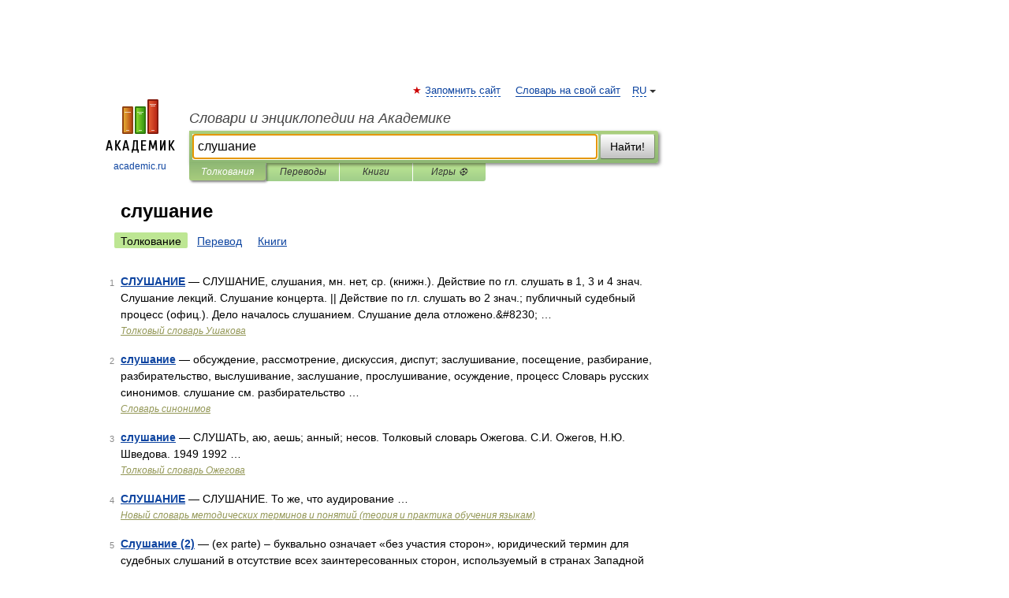

--- FILE ---
content_type: application/javascript; charset=utf-8
request_url: https://fundingchoicesmessages.google.com/f/AGSKWxXfvze10-7_nEThfYbzAA87cDQZi6VE4h6eZieF1_70UqOXF-t9BNUVhNjAiEtpwzW9MiDFsaDBo50NkCChOI1BT1zT0QsNVMdiRsQ1fzrXBuPfiijWjtN9FGOFGwhprp2tZyjSjnuYQciGgnHwyjnboCiOrcB6SDONI0gZY5cZE-KObBYjK4yPgqqp/_.swf?click=_Slot_Adv_/freead./adFooterBG./awepop.
body_size: -1285
content:
window['5a96dd8b-73e4-4bac-9cc3-1f4ac416c558'] = true;